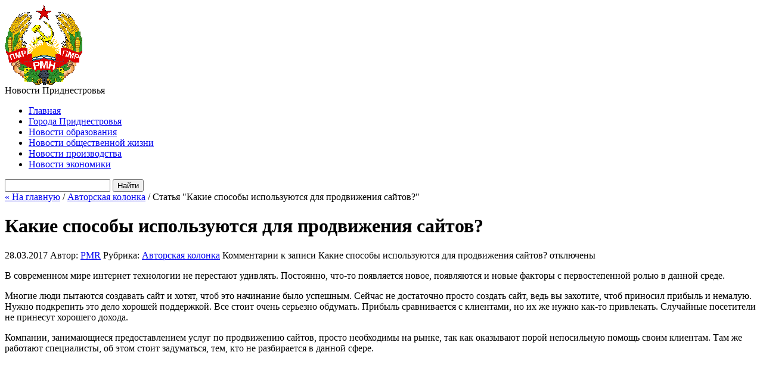

--- FILE ---
content_type: text/html; charset=UTF-8
request_url: https://news-pmr.ru/avtor-page/kakie-sposoby-ispolzuyutsya-dlya-prodvizheniya-sajjtov/
body_size: 20274
content:
<!DOCTYPE html PUBLIC "-//W3C//DTD XHTML 1.0 Transitional//EN" "http://www.w3.org/TR/xhtml1/DTD/xhtml1-transitional.dtd">
<html xmlns="http://www.w3.org/1999/xhtml">
<head profile="http://gmpg.org/xfn/11">

<meta http-equiv="Content-Type" content="text/html; charset=UTF-8" />
<meta http-equiv="X-UA-Compatible" content="IE=EmulateIE7" />
<meta name="yandex-verification" content="b0750f36fbe618d6" />
<meta name="google-site-verification" content="7UwiWQWgGa3GcpvwX9viy0ohskWKj7Phai0cMceSKow" />

<title>Какие способы используются для продвижения сайтов?</title>

<meta name="robots" content="index, follow" />  
 
<meta name="description" content="Какие способы используются для продвижения сайтов?" 
/>
 
<meta name="keywords" content="" /><link rel="stylesheet" href="https://news-pmr.ru/wp-content/themes/City_News/style.css" type="text/css" media="screen" />

<!--[if IE 6]>
<link rel="stylesheet" href="https://news-pmr.ru/wp-content/themes/City_News/css/style_ie6.css" type="text/css" media="screen" />
<![endif]-->

<!--[if IE 7]>
<link rel="stylesheet" href="https://news-pmr.ru/wp-content/themes/City_News/css/style_ie7.css" type="text/css" media="screen" />
<![endif]-->

<link rel="shortcut icon" href="https://news-pmr.ru/favicon.ico" />  
<link rel="alternate" type="text/xml" title="RSS .92" href="https://news-pmr.ru/feed/rss/" />
<link rel="alternate" type="application/rss+xml" title="RSS 2.0" href="https://news-pmr.ru/feed/" />
<link rel="alternate" type="application/atom+xml" title="Atom 0.3" href="https://news-pmr.ru/feed/atom/" />

<link rel="pingback" href="https://news-pmr.ru/xmlrpc.php" />
     
<script type="text/javascript" src="http://ajax.googleapis.com/ajax/libs/jquery/1.4.2/jquery.min.js"></script>     
<script type="text/javascript" src="https://news-pmr.ru/wp-content/themes/City_News/scripts/socializ_3.js"></script>
<script type="text/javascript" src="https://news-pmr.ru/wp-content/themes/City_News/scripts/mini_loopedslider.js"></script>
<script type="text/javascript" src="https://news-pmr.ru/wp-content/themes/City_News/scripts/tabs.js"></script>
<script type="text/javascript" src="https://news-pmr.ru/wp-content/themes/City_News/scripts/jquery.colorbox.js"></script>


<!-- All in One SEO Pack 2.3.4.1 by Michael Torbert of Semper Fi Web Design[510,711] -->
<meta name="description" itemprop="description" content="В современном мире интернет технологии не перестают удивлять. Постоянно, что-то появляется новое, появляются и новые факторы с первостепенной роль" />

<link rel="canonical" href="https://news-pmr.ru/avtor-page/kakie-sposoby-ispolzuyutsya-dlya-prodvizheniya-sajjtov/" />
<!-- /all in one seo pack -->
		<script type="text/javascript">
			window._wpemojiSettings = {"baseUrl":"https:\/\/s.w.org\/images\/core\/emoji\/72x72\/","ext":".png","source":{"concatemoji":"https:\/\/news-pmr.ru\/wp-includes\/js\/wp-emoji-release.min.js?ver=4.4.33"}};
			!function(e,n,t){var a;function i(e){var t=n.createElement("canvas"),a=t.getContext&&t.getContext("2d"),i=String.fromCharCode;return!(!a||!a.fillText)&&(a.textBaseline="top",a.font="600 32px Arial","flag"===e?(a.fillText(i(55356,56806,55356,56826),0,0),3e3<t.toDataURL().length):"diversity"===e?(a.fillText(i(55356,57221),0,0),t=a.getImageData(16,16,1,1).data,a.fillText(i(55356,57221,55356,57343),0,0),(t=a.getImageData(16,16,1,1).data)[0],t[1],t[2],t[3],!0):("simple"===e?a.fillText(i(55357,56835),0,0):a.fillText(i(55356,57135),0,0),0!==a.getImageData(16,16,1,1).data[0]))}function o(e){var t=n.createElement("script");t.src=e,t.type="text/javascript",n.getElementsByTagName("head")[0].appendChild(t)}t.supports={simple:i("simple"),flag:i("flag"),unicode8:i("unicode8"),diversity:i("diversity")},t.DOMReady=!1,t.readyCallback=function(){t.DOMReady=!0},t.supports.simple&&t.supports.flag&&t.supports.unicode8&&t.supports.diversity||(a=function(){t.readyCallback()},n.addEventListener?(n.addEventListener("DOMContentLoaded",a,!1),e.addEventListener("load",a,!1)):(e.attachEvent("onload",a),n.attachEvent("onreadystatechange",function(){"complete"===n.readyState&&t.readyCallback()})),(a=t.source||{}).concatemoji?o(a.concatemoji):a.wpemoji&&a.twemoji&&(o(a.twemoji),o(a.wpemoji)))}(window,document,window._wpemojiSettings);
		</script>
		<style type="text/css">
img.wp-smiley,
img.emoji {
	display: inline !important;
	border: none !important;
	box-shadow: none !important;
	height: 1em !important;
	width: 1em !important;
	margin: 0 .07em !important;
	vertical-align: -0.1em !important;
	background: none !important;
	padding: 0 !important;
}
</style>
<link rel='stylesheet' id='lightgreen-css'  href='https://news-pmr.ru/wp-content/themes/City_News/skins/lightgreen.css?ver=4.4.33' type='text/css' media='all' />
<link rel='https://api.w.org/' href='https://news-pmr.ru/wp-json/' />
<link rel="EditURI" type="application/rsd+xml" title="RSD" href="https://news-pmr.ru/xmlrpc.php?rsd" />
<link rel="wlwmanifest" type="application/wlwmanifest+xml" href="https://news-pmr.ru/wp-includes/wlwmanifest.xml" /> 
<link rel='prev' title='Казино Дрифт' href='https://news-pmr.ru/otvechaem-na-voprosy-chitatelejj/kazino-drift/' />
<link rel='next' title='Фестиваль льда и снега' href='https://news-pmr.ru/avtor-page/festival-lda-i-snega/' />
<meta name="generator" content="WordPress 4.4.33" />
<link rel='shortlink' href='https://news-pmr.ru/?p=1664' />
<link rel="alternate" type="application/json+oembed" href="https://news-pmr.ru/wp-json/oembed/1.0/embed?url=https%3A%2F%2Fnews-pmr.ru%2Favtor-page%2Fkakie-sposoby-ispolzuyutsya-dlya-prodvizheniya-sajjtov%2F" />
<link rel="alternate" type="text/xml+oembed" href="https://news-pmr.ru/wp-json/oembed/1.0/embed?url=https%3A%2F%2Fnews-pmr.ru%2Favtor-page%2Fkakie-sposoby-ispolzuyutsya-dlya-prodvizheniya-sajjtov%2F&#038;format=xml" />
    

<script async src="//pagead2.googlesyndication.com/pagead/js/adsbygoogle.js"></script>
<script>
  (adsbygoogle = window.adsbygoogle || []).push({
    google_ad_client: "ca-pub-3235677405875102",
    enable_page_level_ads: true
  });
</script>

<!-- Yandex.Metrika counter -->
<script type="text/javascript" >
   (function(m,e,t,r,i,k,a){m[i]=m[i]||function(){(m[i].a=m[i].a||[]).push(arguments)};
   m[i].l=1*new Date();k=e.createElement(t),a=e.getElementsByTagName(t)[0],k.async=1,k.src=r,a.parentNode.insertBefore(k,a)})
   (window, document, "script", "https://mc.yandex.ru/metrika/tag.js", "ym");

   ym(62474623, "init", {
        clickmap:true,
        trackLinks:true,
        accurateTrackBounce:true,
        webvisor:true
   });
</script>
<noscript><div><img src="https://mc.yandex.ru/watch/62474623" style="position:absolute; left:-9999px;" alt="" /></div></noscript>
<!-- /Yandex.Metrika counter -->

<script type="text/javascript">
<!--
var _acic={dataProvider:10};(function(){var e=document.createElement("script");e.type="text/javascript";e.async=true;e.src="https://www.acint.net/aci.js";var t=document.getElementsByTagName("script")[0];t.parentNode.insertBefore(e,t)})()
//-->
</script>



</head>
<body>
<div id="container">
      <div id="header">
              <div id="city"></div>
              
                        <div id="logo">
                  <a href="https://news-pmr.ru"><img src="http://news-pmr.ru/wp-content/uploads/2016/02/11-1.gif" alt="Логотип" /></a>
              </div>
           
              <div id="description">Новости Приднестровья</div>
              <div id="add_header">
                                       </div>
      </div><!-- end header -->

      
      <div id="menu">
         <div class="left">
             <ul id="cat_menu">
    					   <li ><a href="https://news-pmr.ru/">Главная</a></li>
                 	<li class="cat-item cat-item-13"><a href="https://news-pmr.ru/category/goroda-pridnestrovya/" >Города Приднестровья</a>
</li>
	<li class="cat-item cat-item-6"><a href="https://news-pmr.ru/category/novosti-obrazovaniya/" >Новости образования</a>
</li>
	<li class="cat-item cat-item-2"><a href="https://news-pmr.ru/category/novosti-obschestvennoi-ghizni/" >Новости общественной жизни</a>
</li>
	<li class="cat-item cat-item-8"><a href="https://news-pmr.ru/category/novosti-proizvodstva/" >Новости производства</a>
</li>
	<li class="cat-item cat-item-4"><a href="https://news-pmr.ru/category/novosti-ekonomiki/" >Новости экономики</a>
</li>
             </ul> 
         </div>
         <div class="right">
             <form id="searchform" method="get" action="https://news-pmr.ru">
                 <input type="text" name="s" id="s" />
                 <input type="submit" id="sbutt" value="Найти" />
             </form>
         </div>
  
      </div><!-- End top_menu --> 


		   

 
 
 
 
 
  

 <div id="page"> 
 
          
         <div class="onecolumn" id="col4">
            <div class="maincolumn">
              	           
        <div id="breadcrumbs">

       <a href="https://news-pmr.ru">&laquo; На главную</a> /            
     <a href="https://news-pmr.ru/category/avtor-page/">Авторская колонка</a> / Статья "Какие способы используются для продвижения сайтов?"
     
  
</div>

      

        <h1 class="single">Какие способы используются для продвижения сайтов?</h1>
		   
				   <div class="postmetadata">
				      <span class="date">   28.03.2017 </span> 
				      <span class="author"> Автор: <a href="https://news-pmr.ru/author/admin/" title="Записи PMR" rel="author">PMR</a></span> 
				      <span class="cat">   Рубрика: <a href="https://news-pmr.ru/category/avtor-page/" rel="category tag">Авторская колонка</a> </span>
				      <span class="com"> <span>Комментарии<span class="screen-reader-text"> к записи Какие способы используются для продвижения сайтов?</span> отключены</span>				        </span>				
				   </div>
		
		       <div class="text">										
              <img class='alignleft myimg' src='/wp-content/themes/City_News/scripts/thumb/7ba59e8db54a36c279c9dfbb61987788__220x135.png' alt='' />
                  
                           
              <p>В современном мире интернет технологии не перестают удивлять. Постоянно, что-то появляется новое, появляются и новые факторы с первостепенной ролью в данной среде.<span id="more-1664"></span></p>
<p>Многие люди пытаются создавать сайт и хотят, чтоб это начинание было успешным. Сейчас не достаточно просто создать сайт, ведь вы захотите, чтоб приносил прибыль и немалую. Нужно подкрепить это дело хорошей поддержкой. Все стоит очень серьезно обдумать. Прибыль сравнивается с клиентами, но их же нужно как-то привлекать.  Случайные посетители не принесут хорошего дохода.</p>
<p>Компании, занимающиеся предоставлением услуг по продвижению сайтов,  просто необходимы на рынке, так как оказывают порой непосильную помощь своим клиентам. Там же работают специалисты, об этом стоит задуматься, тем, кто не разбирается в данной сфере. </p><div class="UmoZoXva" style="clear:both;float:left;width:100%;margin:0 0 20px 0;"><script async src="//pagead2.googlesyndication.com/pagead/js/adsbygoogle.js"></script>
<ins class="adsbygoogle"
     style="display:block; text-align:center;"
     data-ad-layout="in-article"
     data-ad-format="fluid"
     data-ad-client="ca-pub-7029944002559609"
     data-ad-slot="1205093398"></ins>
<script>
     (adsbygoogle = window.adsbygoogle || []).push({});
</script></div>
<p>Продвижение сайтов предполагает немалое количество способов и средств. Один из способов &#8212; это естественная оптимизация.  Этот способ основан на анализе клиента, то есть его интересов. Главная цель – привлечь наибольшее число посетителей, а это в свою очередь к популярности и повышению рейтинга в поисковиках. Для этого необходимо создать своеобразный контент, так чтобы он не был похоже ни на кого. Всегда для продвижения используются ключевые фразы.  Так вот, данный способ подразумевает анализ тех самых фраз. Довольно часто стали применять контекстную рекламу.</p>
<p>Естественная оптимизация может проводиться как во внутренней среде, так и во внешней. Первый вариант предполагает оптимизацию содержания текста, использование понятных URL страниц и тому подобное. Второй вариант больше оперирует работой с поисковыми системами. Также не редко применяют различную информацию. К примеру, тематические статьи.</p>
<p>Продвижение сайтов таким путем становится все более популярным, так как позволяет избежать определенного риска.  </p>
<script async src="//pagead2.googlesyndication.com/pagead/js/adsbygoogle.js"></script>
<ins class="adsbygoogle"
     style="display:block; text-align:center;"
     data-ad-layout="in-article"
     data-ad-format="fluid"
     data-ad-client="ca-pub-7029944002559609"
     data-ad-slot="1205093398"></ins>
<script>
     (adsbygoogle = window.adsbygoogle || []).push({});
</script></p>           </div><!-- End text -->  
              
  		     <div class="the_tags"></div>

  	       <div class="clear"> &nbsp; </div>

           <script type="text/javascript">socializ(encodeURIComponent('https://news-pmr.ru/avtor-page/kakie-sposoby-ispolzuyutsya-dlya-prodvizheniya-sajjtov/'),encodeURIComponent('Какие способы используются для продвижения сайтов?'))</script>

			     <div id="page_box">
               Статья прочитана 854 раз(a).
  	       </div>
    	
    	<div class="clear"> &nbsp; </div>

      <div class="cat_content content_single">
          
                   <h2 style="width:461px">Еще из этой рубрики:</h2>				  
          <ul>
                        <li>
                <a href="https://news-pmr.ru/avtor-page/v-kakojj-valyute-vzyat-kredit/" rel="bookmark" >
                    <img class='alignleft myimg' src='/wp-content/themes/City_News/scripts/thumb/02d44421a6580d9aac71c991037b2a71__146x89.png' alt='' />
                  
                </a>
                <h4><a href="https://news-pmr.ru/avtor-page/v-kakojj-valyute-vzyat-kredit/" rel="bookmark" title="В какой валюте взять кредит?">В какой валюте взять кредит?...</a></h4>
                <p>Каждый человек рано или поздно сталкивается с таким термином, как кредит. Причины для этого ...</p>                <div class="more"><a href="https://news-pmr.ru/avtor-page/kakie-sposoby-ispolzuyutsya-dlya-prodvizheniya-sajjtov/">Читать далее &raquo;</a></div>
            </li>
                        <li>
                <a href="https://news-pmr.ru/avtor-page/sovremennaya-moda/" rel="bookmark" >
                    <img class='alignleft myimg' src='/wp-content/themes/City_News/scripts/thumb/40fb380ac77fd872090e78e1ddbbad73__146x89.png' alt='' />
                  
                </a>
                <h4><a href="https://news-pmr.ru/avtor-page/sovremennaya-moda/" rel="bookmark" title="Современная мода">Современная мода...</a></h4>
                <p>Так уж повелось, что довольно много вещей из мужского гардероба постепенно перекочевали ...</p>                <div class="more"><a href="https://news-pmr.ru/avtor-page/kakie-sposoby-ispolzuyutsya-dlya-prodvizheniya-sajjtov/">Читать далее &raquo;</a></div>
            </li>
                        <li>
                <a href="https://news-pmr.ru/avtor-page/nezabyvaemyjj-otdykh-v-adygee/" rel="bookmark" >
                    <img class='alignleft myimg' src='/wp-content/themes/City_News/scripts/thumb/26575f496fd767f13053d43a25172c23__146x89.png' alt='' />
                  
                </a>
                <h4><a href="https://news-pmr.ru/avtor-page/nezabyvaemyjj-otdykh-v-adygee/" rel="bookmark" title="Незабываемый отдых в Адыгее">Незабываемый отдых в Адыгее...</a></h4>
                <p>В наше время существует множество прекрасных мест, где можно хорошо провести отпуск, и отдохнуть ...</p>                <div class="more"><a href="https://news-pmr.ru/avtor-page/kakie-sposoby-ispolzuyutsya-dlya-prodvizheniya-sajjtov/">Читать далее &raquo;</a></div>
            </li>
                     </ul>
               </div><!-- End cat_content -->
    
  	<div class="clear"> &nbsp; </div>
 
	  <div id="comments">	

	
	
</div><!-- End comments -->	 
	  
		            </div><!-- end maincolumn -->
<div class="sidebar" id="sidebar_1">    
    


   <div class="box main_menu">
      <h2>Категории </h2>
	       
      <ul>
          	<li class="cat-item cat-item-335"><a href="https://news-pmr.ru/category/avtor/" >Автор</a>
</li>
	<li class="cat-item cat-item-317"><a href="https://news-pmr.ru/category/avtor-page/" >Авторская колонка</a>
</li>
	<li class="cat-item cat-item-345"><a href="https://news-pmr.ru/category/bolgariya/" >Болгария</a>
</li>
	<li class="cat-item cat-item-346"><a href="https://news-pmr.ru/category/greciya/" >Греция</a>
</li>
	<li class="cat-item cat-item-339"><a href="https://news-pmr.ru/category/egipet/" >Египет</a>
</li>
	<li class="cat-item cat-item-328"><a href="https://news-pmr.ru/category/zhizn-v-internete/" >Жизнь в интернете</a>
</li>
	<li class="cat-item cat-item-349"><a href="https://news-pmr.ru/category/ispaniya/" >Испания</a>
</li>
	<li class="cat-item cat-item-348"><a href="https://news-pmr.ru/category/italiya/" >Италия</a>
</li>
	<li class="cat-item cat-item-343"><a href="https://news-pmr.ru/category/krym/" >Крым</a>
</li>
	<li class="cat-item cat-item-342"><a href="https://news-pmr.ru/category/malajziya/" >Малайзия</a>
</li>
	<li class="cat-item cat-item-9"><a href="https://news-pmr.ru/category/mirovye-novosti/" >Мировые новости</a>
</li>
	<li class="cat-item cat-item-322"><a href="https://news-pmr.ru/category/nam-pishut/" >Нам пишут</a>
</li>
	<li class="cat-item cat-item-319"><a href="https://news-pmr.ru/category/narodnyjj-kontrol/" >Народный контроль</a>
</li>
	<li class="cat-item cat-item-324"><a href="https://news-pmr.ru/category/nedvizhimost/" >Недвижимость</a>
</li>
	<li class="cat-item cat-item-340"><a href="https://news-pmr.ru/category/novosti/" >Новости</a>
</li>
	<li class="cat-item cat-item-24"><a href="https://news-pmr.ru/category/novosti-armii-pmr/" >Новости армии ПМР</a>
</li>
	<li class="cat-item cat-item-5"><a href="https://news-pmr.ru/category/novosti-biznesa/" >Новости бизнеса</a>
</li>
	<li class="cat-item cat-item-19"><a href="https://news-pmr.ru/category/novosti-zdravohraneniya/" >Новости здравохранения</a>
</li>
	<li class="cat-item cat-item-318"><a href="https://news-pmr.ru/category/novosti-iz-vlastnih-kabinetov/" >Новости из властных кабинетов</a>
</li>
	<li class="cat-item cat-item-23"><a href="https://news-pmr.ru/category/novosti-kulturi/" >Новости культуры</a>
</li>
	<li class="cat-item cat-item-14"><a href="https://news-pmr.ru/category/novosti-102/" >Новости милиции</a>
</li>
	<li class="cat-item cat-item-7"><a href="https://news-pmr.ru/category/novosti-politiki/" >Новости политики</a>
</li>
	<li class="cat-item cat-item-18"><a href="https://news-pmr.ru/category/novosti-regionov/" >Новости регионов</a>
</li>
	<li class="cat-item cat-item-25"><a href="https://news-pmr.ru/category/novosti-sporta/" >Новости спорта</a>
</li>
	<li class="cat-item cat-item-338"><a href="https://news-pmr.ru/category/obshhee/" >Общее</a>
</li>
	<li class="cat-item cat-item-1"><a href="https://news-pmr.ru/category/otvechaem-na-voprosy-chitatelejj/" >Отвечаем на вопросы</a>
</li>
	<li class="cat-item cat-item-327"><a href="https://news-pmr.ru/category/pmr-v-licakh/" >ПМР в лицах</a>
</li>
	<li class="cat-item cat-item-11"><a href="https://news-pmr.ru/category/razdel-potrebitelya/" >Раздел потребителя</a>
</li>
	<li class="cat-item cat-item-22"><a href="https://news-pmr.ru/category/raznoe/" >Разное</a>
</li>
	<li class="cat-item cat-item-320"><a href="https://news-pmr.ru/category/restaurants/" >Рестораны Приднестровья</a>
</li>
	<li class="cat-item cat-item-341"><a href="https://news-pmr.ru/category/rossiya/" >Россия</a>
</li>
	<li class="cat-item cat-item-3"><a href="https://news-pmr.ru/category/novosti-selskogo-khozyajjstva/" >Сельское хозяйство</a>
</li>
	<li class="cat-item cat-item-350"><a href="https://news-pmr.ru/category/ssha/" >США</a>
</li>
	<li class="cat-item cat-item-347"><a href="https://news-pmr.ru/category/ukraina/" >Украина</a>
</li>
	<li class="cat-item cat-item-351"><a href="https://news-pmr.ru/category/franciya/" >Франция</a>
</li>
	<li class="cat-item cat-item-20"><a href="https://news-pmr.ru/category/chastnoe-mnenie/" >Частное мнение</a>
</li>
	<li class="cat-item cat-item-344"><a href="https://news-pmr.ru/category/chernogoriya/" >Черногория</a>
</li>
	<li class="cat-item cat-item-323"><a href="https://news-pmr.ru/category/chto-nam-pishut/" >Что нам пишут</a>
</li>
	<li class="cat-item cat-item-334"><a href="https://news-pmr.ru/category/ehksport/" >Экспорт</a>
</li>
               
          <li><a href="" target="blank"> Все архивы сайта </a></li>
	    </ul>
   </div><!-- End box -->
   
   
    <div class="box" id="block1">
          <h2>Отвечаем на вопросы</h2>                <div class="block1">
                    <a href="https://news-pmr.ru/otvechaem-na-voprosy-chitatelejj/kodiemum-v-dome/" rel="bookmark" >
                        <img class='alignleft myimg' src='/wp-content/themes/City_News/scripts/thumb/65fd82207e00c1a208e5c60a6b6fc3bc__72x44.png' alt='' />
                  
                    </a>
                    <div class="tright">
                        <p>EA Play — это подписка, дающая доступ к огромной библиотеке игр ...</p>                        <a class="arrow" href="https://news-pmr.ru/otvechaem-na-voprosy-chitatelejj/kodiemum-v-dome/"></a>
                    </div>
                </div>    
                          <div class="block1">
                    <a href="https://news-pmr.ru/otvechaem-na-voprosy-chitatelejj/zadat-ton-prazdniku-vstretit-s-nastroeniem/" rel="bookmark" >
                        <img class='alignleft myimg' src='/wp-content/themes/City_News/scripts/thumb/ffccf75839140798691c89b91a377b14__72x44.png' alt='' />
                  
                    </a>
                    <div class="tright">
                        <p>Мир видеоигр продолжает развиваться с невероятной скоростью. ...</p>                        <a class="arrow" href="https://news-pmr.ru/otvechaem-na-voprosy-chitatelejj/zadat-ton-prazdniku-vstretit-s-nastroeniem/"></a>
                    </div>
                </div>    
                          <div class="block1">
                    <a href="https://news-pmr.ru/otvechaem-na-voprosy-chitatelejj/puteshestvie-nedorogo-sekrety-kotorye-vy-ocenite/" rel="bookmark" >
                        <img class='alignleft myimg' src='/wp-content/themes/City_News/scripts/thumb/7627d000c6650a5cec81f22d2b3eb397__72x44.png' alt='' />
                  
                    </a>
                    <div class="tright">
                        <p>Мануалист — это специалист, занимающийся диагностикой и лечением ...</p>                        <a class="arrow" href="https://news-pmr.ru/otvechaem-na-voprosy-chitatelejj/puteshestvie-nedorogo-sekrety-kotorye-vy-ocenite/"></a>
                    </div>
                </div>    
                          <div class="block1">
                    <a href="https://news-pmr.ru/otvechaem-na-voprosy-chitatelejj/ritualnye-tradicii-vvedenie-v-obychai-i-praktiki/" rel="bookmark" >
                        <img class='alignleft myimg' src='/wp-content/themes/City_News/scripts/thumb/1d828f6c1e7a6c20436f3ce650a8ea56__72x44.png' alt='' />
                  
                    </a>
                    <div class="tright">
                        <p>Ритуальные традиции занимают важное место в жизни общества, ...</p>                        <a class="arrow" href="https://news-pmr.ru/otvechaem-na-voprosy-chitatelejj/ritualnye-tradicii-vvedenie-v-obychai-i-praktiki/"></a>
                    </div>
                </div>    
                          <div class="block1">
                    <a href="https://news-pmr.ru/otvechaem-na-voprosy-chitatelejj/stejjblkoiny-novaya-ehra-finansovykh-tekhnologijj/" rel="bookmark" >
                        <img class='alignleft myimg' src='/wp-content/themes/City_News/scripts/thumb/5d8db843de1b3f195f9ad71caeea3f1f__72x44.png' alt='' />
                  
                    </a>
                    <div class="tright">
                        <p>В мире криптовалют, где цены часто подвергаются резким колебаниям, ...</p>                        <a class="arrow" href="https://news-pmr.ru/otvechaem-na-voprosy-chitatelejj/stejjblkoiny-novaya-ehra-finansovykh-tekhnologijj/"></a>
                    </div>
                </div>    
                          <div class="block1">
                    <a href="https://news-pmr.ru/otvechaem-na-voprosy-chitatelejj/v-poiskakh-idealnogo-tabaka-pochemu-stoit-vybrat-razvesnojj-tabak/" rel="bookmark" >
                        <img class='alignleft myimg' src='/wp-content/themes/City_News/scripts/thumb/42e65630e3291f06b3a5ebfd5f627842__72x44.png' alt='' />
                  
                    </a>
                    <div class="tright">
                        <p>В последнее время развесной табак набирает все большую популярность ...</p>                        <a class="arrow" href="https://news-pmr.ru/otvechaem-na-voprosy-chitatelejj/v-poiskakh-idealnogo-tabaka-pochemu-stoit-vybrat-razvesnojj-tabak/"></a>
                    </div>
                </div>    
             </div><!-- End box -->       
                          
                       
   <div class="box" id="block2">
          <h2>Новости спорта</h2><ul class="block2"><li><a href="https://news-pmr.ru/novosti-sporta/fonbet-fribet-polnoe-rukovodstvo-po-bonusam-i-stavkam/">Фонбет фрибет: полное руководство по бонусам и ставкам</a></li><li><a href="https://news-pmr.ru/novosti-sporta/igrat-v-bolshojj-tennis/">Играть в большой теннис</a></li>        </ul>
   </div><!-- End box -->          


   <div class="box" id="block3">
          <h2>Новости здравохранения</h2><ul class="block3"> 
             <li>
	              <a class="title" href="https://news-pmr.ru/novosti-zdravohraneniya/posle-plombirovaniya-bolit-zub-prichiny-diskomforta-i-metody-ustraneniya-boli/" rel="bookmark" title="После пломбирования болит зуб: причины дискомфорта и методы устранения боли">После пломбирования болит зуб: причины дискомфорта и методы ...</a>
	              <p>Когда болит зуб после пломбирования, это может вызывать беспокойство и чувство неуверенности. Но действительно ли боль — это ...</p>	              <a class="arrow" href="https://news-pmr.ru/novosti-zdravohraneniya/posle-plombirovaniya-bolit-zub-prichiny-diskomforta-i-metody-ustraneniya-boli/"></a>
             </li>
            
             <li>
	              <a class="title" href="https://news-pmr.ru/novosti-zdravohraneniya/vse-o-prieme-u-gnatologa-ot-diagnostiki-do-lecheniya-metody-i-stoimost-uslug/" rel="bookmark" title="Все о приеме у гнатолога: от диагностики до лечения, методы и стоимость услуг">Все о приеме у гнатолога: от диагностики до лечения, методы ...</a>
	              <p>Неужели боли в челюсти могут быть связаны с чем-то большим, чем простое недомогание? Все о приеме у гнатолога: от диагностики до ...</p>	              <a class="arrow" href="https://news-pmr.ru/novosti-zdravohraneniya/vse-o-prieme-u-gnatologa-ot-diagnostiki-do-lecheniya-metody-i-stoimost-uslug/"></a>
             </li>
                    </ul>
   </div><!-- End box -->
   
           

    
   
            		           
                    
   
            		           
                    

            		           
                    


</div><!-- End sidebar_1 -->    			         </div><!-- end onecolumn -->
          
   <div class="sidebar" id="sidebar_2">    
    

   <div class="box tags">
      <h2>Облако меток</h2>
         	     
   </div><!-- End box -->

 
    
  
   <div class="box" id="block5">
          <h2>Авторская колонка</h2>                <div class="block5">
                    <a href="https://news-pmr.ru/avtor-page/detskijj-ehlektromobil/" rel="bookmark" >
                        <img class='alignleft myimg' src='/wp-content/themes/City_News/scripts/thumb/f77e5be43e12d2e2a16e2ce3d2789a1a__72x44.png' alt='' />
                  
                    </a>
                    <div class="tright">
	                      <a href="https://news-pmr.ru/avtor-page/detskijj-ehlektromobil/" rel="bookmark" title="Форумы программистов: где искать помощь и обмениваться опытом?">Форумы программистов: где иска...</a>
                    </div>
                </div>    
                          <div class="block5">
                    <a href="https://news-pmr.ru/avtor-page/okhranyaemyjj-poselok-lesnojj-prostor/" rel="bookmark" >
                        <img class='alignleft myimg' src='/wp-content/themes/City_News/scripts/thumb/e1fbb72d6578973e76eceb5e5977af0e__72x44.png' alt='' />
                  
                    </a>
                    <div class="tright">
	                      <a href="https://news-pmr.ru/avtor-page/okhranyaemyjj-poselok-lesnojj-prostor/" rel="bookmark" title="Охраняемый поселок Лесной простор">Охраняемый поселок Лесной прос...</a>
                    </div>
                </div>    
                          <div class="block5">
                    <a href="https://news-pmr.ru/avtor-page/kak-ukhazhivat-za-kozhejj-v-vesennijj-period/" rel="bookmark" >
                        <img class='alignleft myimg' src='/wp-content/themes/City_News/scripts/thumb/f2c9f82cf278ffc7fcfac14eb0a37394__72x44.png' alt='' />
                  
                    </a>
                    <div class="tright">
	                      <a href="https://news-pmr.ru/avtor-page/kak-ukhazhivat-za-kozhejj-v-vesennijj-period/" rel="bookmark" title="Как ухаживать за кожей в весенний период?">Как ухаживать за кожей в весен...</a>
                    </div>
                </div>    
                          <div class="block5">
                    <a href="https://news-pmr.ru/avtor-page/vysokokachestvennaya-obuv-v-pridnestrove/" rel="bookmark" >
                        <img class='alignleft myimg' src='/wp-content/themes/City_News/scripts/thumb/b77c3a3f461d1bea758c4d46d106c6b0__72x44.png' alt='' />
                  
                    </a>
                    <div class="tright">
	                      <a href="https://news-pmr.ru/avtor-page/vysokokachestvennaya-obuv-v-pridnestrove/" rel="bookmark" title="Септики: мифы против фактов о септическом обслуживании">Септики: мифы против фактов о ...</a>
                    </div>
                </div>    
                          <div class="block5">
                    <a href="https://news-pmr.ru/avtor-page/tonkosti-vybora-zapchastejj-dlya-avtomobilya/" rel="bookmark" >
                        <img class='alignleft myimg' src='/wp-content/themes/City_News/scripts/thumb/8e8c4012391651729aa596b80bcc195b__72x44.png' alt='' />
                  
                    </a>
                    <div class="tright">
	                      <a href="https://news-pmr.ru/avtor-page/tonkosti-vybora-zapchastejj-dlya-avtomobilya/" rel="bookmark" title="Преимущества выбора винилового сайдинга вместо кирпича">Преимущества выбора винилового...</a>
                    </div>
                </div>    
                          <div class="block5">
                    <a href="https://news-pmr.ru/avtor-page/nekotorye-vidy-primeneniya-lavsana/" rel="bookmark" >
                        <img class='alignleft myimg' src='/wp-content/themes/City_News/scripts/thumb/e5f92d97f806ede8855e5df218ddb43b__72x44.png' alt='' />
                  
                    </a>
                    <div class="tright">
	                      <a href="https://news-pmr.ru/avtor-page/nekotorye-vidy-primeneniya-lavsana/" rel="bookmark" title="Интернет как  справочник по организациям">Интернет как  справочник по ор...</a>
                    </div>
                </div>    
                          <div class="block5">
                    <a href="https://news-pmr.ru/avtor-page/ehkspluataciya-ehlektropily-stiga/" rel="bookmark" >
                        <img class='alignleft myimg' src='/wp-content/themes/City_News/scripts/thumb/663477cea6d2f76c548c71d985590460__72x44.png' alt='' />
                  
                    </a>
                    <div class="tright">
	                      <a href="https://news-pmr.ru/avtor-page/ehkspluataciya-ehlektropily-stiga/" rel="bookmark" title="Эксплуатация электропилы Stiga">Эксплуатация электропилы Stiga...</a>
                    </div>
                </div>    
                          <div class="block5">
                    <a href="https://news-pmr.ru/avtor-page/luchshie-preparaty-dlya-borby-s-ehrektilnojj-disfunkciejj/" rel="bookmark" >
                        <img class='alignleft myimg' src='/wp-content/themes/City_News/scripts/thumb/9b3fec7b40fb1a3ed248683b2c636fc5__72x44.png' alt='' />
                  
                    </a>
                    <div class="tright">
	                      <a href="https://news-pmr.ru/avtor-page/luchshie-preparaty-dlya-borby-s-ehrektilnojj-disfunkciejj/" rel="bookmark" title="Лучшие препараты для борьбы с эректильной дисфункцией">Лучшие препараты для борьбы с ...</a>
                    </div>
                </div>    
                          <div class="block5">
                    <a href="https://news-pmr.ru/avtor-page/supy-kotorye-pomogut-vam-sokhranit-zdorove-na-instacook-me/" rel="bookmark" >
                        <img class='alignleft myimg' src='/wp-content/themes/City_News/scripts/thumb/d474c2069f43cb417cbe3a8b0157105e__72x44.png' alt='' />
                  
                    </a>
                    <div class="tright">
	                      <a href="https://news-pmr.ru/avtor-page/supy-kotorye-pomogut-vam-sokhranit-zdorove-na-instacook-me/" rel="bookmark" title="Супы, которые помогут вам сохранить здоровье на instacook.me">Супы, которые помогут вам сохр...</a>
                    </div>
                </div>    
                          <div class="block5">
                    <a href="https://news-pmr.ru/avtor-page/kalyany-alpha-hookah/" rel="bookmark" >
                        <img class='alignleft myimg' src='/wp-content/themes/City_News/scripts/thumb/00d77b0f61e32b4a72ab308aa8c4b266__72x44.png' alt='' />
                  
                    </a>
                    <div class="tright">
	                      <a href="https://news-pmr.ru/avtor-page/kalyany-alpha-hookah/" rel="bookmark" title="Кальяны Alpha Hookah">Кальяны Alpha Hookah...</a>
                    </div>
                </div>    
                          <div class="block5">
                    <a href="https://news-pmr.ru/avtor-page/stroitelstvo/" rel="bookmark" >
                        <img class='alignleft myimg' src='/wp-content/themes/City_News/scripts/thumb/196b5334322462ce677041699ae76020__72x44.png' alt='' />
                  
                    </a>
                    <div class="tright">
	                      <a href="https://news-pmr.ru/avtor-page/stroitelstvo/" rel="bookmark" title="Кое-что о строительных работах">Кое-что о строительных работах...</a>
                    </div>
                </div>    
                          <div class="block5">
                    <a href="https://news-pmr.ru/avtor-page/torgovlya-na-foreks-s-chego-nachat/" rel="bookmark" >
                        <img class='alignleft myimg' src='/wp-content/themes/City_News/scripts/thumb/cab8a6d6649bbde79a7e099f2bcf7567__72x44.png' alt='' />
                  
                    </a>
                    <div class="tright">
	                      <a href="https://news-pmr.ru/avtor-page/torgovlya-na-foreks-s-chego-nachat/" rel="bookmark" title="Проблемы правового регулирования инвестиционной деятельности">Проблемы правового регулирован...</a>
                    </div>
                </div>    
                          <div class="block5">
                    <a href="https://news-pmr.ru/avtor-page/aehraciya-pruda/" rel="bookmark" >
                        <img class='alignleft myimg' src='/wp-content/themes/City_News/scripts/thumb/e0bbd244625c0d2a913079854038fefd__72x44.png' alt='' />
                  
                    </a>
                    <div class="tright">
	                      <a href="https://news-pmr.ru/avtor-page/aehraciya-pruda/" rel="bookmark" title="Аэрация пруда">Аэрация пруда...</a>
                    </div>
                </div>    
                          <div class="block5">
                    <a href="https://news-pmr.ru/avtor-page/tonkosti-vybora-stilnojj-odezhdy/" rel="bookmark" >
                        <img class='alignleft myimg' src='/wp-content/themes/City_News/scripts/thumb/126dee7a290ad8d77a607cb25b8fcde4__72x44.png' alt='' />
                  
                    </a>
                    <div class="tright">
	                      <a href="https://news-pmr.ru/avtor-page/tonkosti-vybora-stilnojj-odezhdy/" rel="bookmark" title="Тонкости выбора стильной одежды">Тонкости выбора стильной одежд...</a>
                    </div>
                </div>    
                          <div class="block5">
                    <a href="https://news-pmr.ru/avtor-page/internet-kak-spravochnik-po-organizaciyam/" rel="bookmark" >
                        <img class='alignleft myimg' src='/wp-content/themes/City_News/scripts/thumb/b566036c437abe715198b267e4d137c5__72x44.png' alt='' />
                  
                    </a>
                    <div class="tright">
	                      <a href="https://news-pmr.ru/avtor-page/internet-kak-spravochnik-po-organizaciyam/" rel="bookmark" title="Лизинг спецтехники: особенности, преимущества">Лизинг спецтехники: особенност...</a>
                    </div>
                </div>    
             </div><!-- End box -->
                       

   <div class="box">
            <div class="add160x600">
            </div>  
   </div><!-- End r_box -->


   <div class="box" id="block6">
          <h2>Новости бизнеса</h2><ul class="block6"><li><a href="https://news-pmr.ru/novosti-biznesa/lemma-innovacionnye-it-resheniya-dlya-restorannogo-biznesa/">ЛЕММА: инновационные IT решения для ресторанного бизнеса</a></li><li><a href="https://news-pmr.ru/novosti-biznesa/kak-vybrat-podarok-s-brilliantami-na-yubilejj-ili-den-rozhdeniya/">Как выбрать подарок с бриллиантами на юбилей или день рождения?</a></li><li><a href="https://news-pmr.ru/novosti-biznesa/proizvodstvo-suvenirnojj-i-reklamnojj-produkcii-iz-metalla/">Производство сувенирной и рекламной продукции из металла</a></li><li><a href="https://news-pmr.ru/novosti-biznesa/lactalis-nadezhnyjj-rabotodatel-s-bogatojj-istoriejj-i-perspektivami/">Lactalis: Надежный Работодатель с Богатой Историей и Перспективами</a></li><li><a href="https://news-pmr.ru/novosti-biznesa/triz-ot-teorii-k-praktike-izobretatelskikh-zadach/">ТРИЗ: От теории к практике изобретательских задач</a></li><li><a href="https://news-pmr.ru/novosti-biznesa/algoritmy-triz-i-ikh-primenenie-v-reshenii-tekhnicheskikh-zadach/">Алгоритмы ТРИЗ и их применение в решении технических задач</a></li><li><a href="https://news-pmr.ru/novosti-biznesa/strategiya-udachnogo-kvartirnogo-pereezda-sovety-i-rekomendacii/">Стратегия удачного квартирного переезда: советы и рекомендации</a></li><li><a href="https://news-pmr.ru/novosti-biznesa/chto-nuzhno-znat-prezhde-chem-stat-trejjderom-ili-polzovatelem-kriptovalyuty/">Что нужно знать, прежде чем стать трейдером или пользователем криптовалюты</a></li><li><a href="https://news-pmr.ru/novosti-biznesa/osobennosti-tovarishhestva-s-ogranichennojj-otvetstvennostyu/">Особенности товарищества с ограниченной ответственностью</a></li><li><a href="https://news-pmr.ru/novosti-biznesa/sovety-po-vyboru-podkhodyashhego-skladskogo-prostranstva-dlya-vashego-biznesa/">Советы по выбору подходящего складского пространства для вашего бизнеса</a></li><li><a href="https://news-pmr.ru/novosti-biznesa/chto-vkhodit-v-zapusk-nebolshojj-pekarni/">Что входит в запуск небольшой пекарни?</a></li><li><a href="https://news-pmr.ru/novosti-biznesa/razvivaem-svojj-biznes/">Развиваем свой бизнес</a></li>        </ul>
   </div><!-- End box -->


   


           
         
            		           
                    

            		           
                    

            		           
                    

  
</div><!-- End sidebar_2 -->    			
            <noindex>
<div class="sidebar" id="sidebar_3">    


     <div class="box autoriz">
   <h6>Добавить новость </h6> 
      	    <form name="loginform" id="loginform" action="https://news-pmr.ru/wp-login.php" method="post">
	            <p>
                  <label for="login">Логин</label><br/>
                  <input type="text" name="log" value="" id="login" />
	            </p>
	            <p>
                  <label for="password">Пароль</label><br/>
                  <input type="password" name="pwd" value="" id="password" />
	            </p>
	            <p class="forgetmenot">
                  <label><span>Запомнить меня</span>
                    <input name="rememberme" id="rememberme" value="forever" tabindex="90" type="checkbox" />
                  </label>
                  <input type="hidden" name="redirect_to" value="/avtor-page/kakie-sposoby-ispolzuyutsya-dlya-prodvizheniya-sajjtov/" />  
	            </p>
	            <div class="clear2"></div>
	            <p class="log">
                  <a href="https://news-pmr.ru/wp-login.php?action=lostpassword">Напомнить пароль?</a><br/>
                  <a href="https://news-pmr.ru/wp-login.php?action=register">Регистрация</a> 
	            </p>
	            <input type="submit" name="submit" value="Войти" id="enter" />
	            <input type="hidden" name="redirect_to" value="/avtor-page/kakie-sposoby-ispolzuyutsya-dlya-prodvizheniya-sajjtov/" />
      </form> 
   
       
   </div><!-- End autoriz_box -->
   

  

   





   <div class="box" id="block7">
          <h2>Новости производства</h2>                <div class="block7">
                    <a href="https://news-pmr.ru/novosti-proizvodstva/sovremennye-resheniya-v-oblasti-kabelenesushhikh-sistem-ot-dks/" rel="bookmark" >
                        <img class='alignleft myimg' src='/wp-content/themes/City_News/scripts/thumb/f153c41a9a9977d10aedc68777e5f71e__72x44.png' alt='' />
                  
                    </a>
                      <div class="tright">
                           <p>В современных промышленных, энергетических и инфраструктурных ...</p>                           <a class="arrow" href="https://news-pmr.ru/novosti-proizvodstva/sovremennye-resheniya-v-oblasti-kabelenesushhikh-sistem-ot-dks/"></a>
                      </div>
                 </div>    
                          <div class="block7">
                    <a href="https://news-pmr.ru/novosti-proizvodstva/kak-vybrat-akrilovye-vanny-aquanet/" rel="bookmark" >
                        <img class='alignleft myimg' src='/wp-content/themes/City_News/scripts/thumb/a042a3ee8c4e95a2f123dd8d90c7f56d__72x44.png' alt='' />
                  
                    </a>
                      <div class="tright">
                           <p>При выборе акриловой ванны, особенно модели от известного ...</p>                           <a class="arrow" href="https://news-pmr.ru/novosti-proizvodstva/kak-vybrat-akrilovye-vanny-aquanet/"></a>
                      </div>
                 </div>    
                          <div class="block7">
                    <a href="https://news-pmr.ru/novosti-proizvodstva/raznovidnosti-kleenykh-konstruktivnykh-ehlementov-v-sovremennom-stroitelstve/" rel="bookmark" >
                        <img class='alignleft myimg' src='/wp-content/themes/City_News/scripts/thumb/f430afa2a6c4c3d1fe15a18fda9d86bf__72x44.png' alt='' />
                  
                    </a>
                      <div class="tright">
                           <p>Клеёные деревянные элементы представляют собой многослойные ...</p>                           <a class="arrow" href="https://news-pmr.ru/novosti-proizvodstva/raznovidnosti-kleenykh-konstruktivnykh-ehlementov-v-sovremennom-stroitelstve/"></a>
                      </div>
                 </div>    
                          <div class="block7">
                    <a href="https://news-pmr.ru/novosti-proizvodstva/kak-vliyaet-razmer-partii-na-stoimost-izgotovleniya-upakovki/" rel="bookmark" >
                        <img class='alignleft myimg' src='/wp-content/themes/City_News/scripts/thumb/a26f8b4a625284306a93b9f2302bb433__72x44.png' alt='' />
                  
                    </a>
                      <div class="tright">
                           <p>Размер партии является одним из ключевых факторов, определяющих ...</p>                           <a class="arrow" href="https://news-pmr.ru/novosti-proizvodstva/kak-vliyaet-razmer-partii-na-stoimost-izgotovleniya-upakovki/"></a>
                      </div>
                 </div>    
                          <div class="block7">
                    <a href="https://news-pmr.ru/novosti-proizvodstva/pnevmaticheskijj-privod-pnevmoprivod/" rel="bookmark" >
                        <img class='alignleft myimg' src='/wp-content/themes/City_News/scripts/thumb/a1ee1ad2c4868ad089714ab59ffc0af3__72x44.png' alt='' />
                  
                    </a>
                      <div class="tright">
                           <p>Раньше управление работой клапанов, затворов, шаровых кранов ...</p>                           <a class="arrow" href="https://news-pmr.ru/novosti-proizvodstva/pnevmaticheskijj-privod-pnevmoprivod/"></a>
                      </div>
                 </div>    
                          <div class="block7">
                    <a href="https://news-pmr.ru/novosti-proizvodstva/kofemashina-delonghi-kak-vybrat-model-dlya-idealnogo-kofe/" rel="bookmark" >
                        <img class='alignleft myimg' src='/wp-content/themes/City_News/scripts/thumb/eeb809227cd93841ef9c66cd8fbba807__72x44.png' alt='' />
                  
                    </a>
                      <div class="tright">
                           <p>Ароматный и насыщенный кофе по утрам – это не просто привычка, ...</p>                           <a class="arrow" href="https://news-pmr.ru/novosti-proizvodstva/kofemashina-delonghi-kak-vybrat-model-dlya-idealnogo-kofe/"></a>
                      </div>
                 </div>    
                          <div class="block7">
                    <a href="https://news-pmr.ru/novosti-proizvodstva/plitka-kabanchik-vybor-i-preimushhestva/" rel="bookmark" >
                        <img class='alignleft myimg' src='/wp-content/themes/City_News/scripts/thumb/395928be4df0be7f73d27b87ba44cdb9__72x44.png' alt='' />
                  
                    </a>
                      <div class="tright">
                           <p>Вам интересно, как создать стильный и современный интерьер, ...</p>                           <a class="arrow" href="https://news-pmr.ru/novosti-proizvodstva/plitka-kabanchik-vybor-i-preimushhestva/"></a>
                      </div>
                 </div>    
                          <div class="block7">
                    <a href="https://news-pmr.ru/novosti-proizvodstva/birkoderzhateli-s-plastikovojj-plombojj-nadezhnaya-zashhita-i-identifikaciya-tovarov/" rel="bookmark" >
                        <img class='alignleft myimg' src='/wp-content/themes/City_News/scripts/thumb/4fa6d5e856b10e1ffe486127e2dd7bc2__72x44.png' alt='' />
                  
                    </a>
                      <div class="tright">
                           <p>В мире, где безопасность и прозрачность цепочек поставок ...</p>                           <a class="arrow" href="https://news-pmr.ru/novosti-proizvodstva/birkoderzhateli-s-plastikovojj-plombojj-nadezhnaya-zashhita-i-identifikaciya-tovarov/"></a>
                      </div>
                 </div>    
                          <div class="block7">
                    <a href="https://news-pmr.ru/novosti-proizvodstva/tipy-kharakteristiki-i-oblasti-primeneniya-stalnykh-i-polimernykh-rezervuarov-dlya-khraneniya/" rel="bookmark" >
                        <img class='alignleft myimg' src='/wp-content/themes/City_News/scripts/thumb/8f817e3ff7e20fd329e1fc204454c8be__72x44.png' alt='' />
                  
                    </a>
                      <div class="tright">
                           <p>Отрасли, которым необходимо использовать большое количество ...</p>                           <a class="arrow" href="https://news-pmr.ru/novosti-proizvodstva/tipy-kharakteristiki-i-oblasti-primeneniya-stalnykh-i-polimernykh-rezervuarov-dlya-khraneniya/"></a>
                      </div>
                 </div>    
                          <div class="block7">
                    <a href="https://news-pmr.ru/novosti-proizvodstva/obrabotka-pishhevykh-produktov/" rel="bookmark" >
                        <img class='alignleft myimg' src='/wp-content/themes/City_News/scripts/thumb/abfb5a482773cc3930fb472711e902be__72x44.png' alt='' />
                  
                    </a>
                      <div class="tright">
                           <p>Обработка пищевых продуктов &#8212; это изменение продуктов ...</p>                           <a class="arrow" href="https://news-pmr.ru/novosti-proizvodstva/obrabotka-pishhevykh-produktov/"></a>
                      </div>
                 </div>    
             </div><!-- End box -->

  
<div class="box" id="block8">
          <h2>Новости регионов</h2><ul class="block8"> 
             <li>
	              <a class="title" href="https://news-pmr.ru/novosti-regionov/kak-vybrat-cvetochnyjj-magazin/" rel="bookmark" title="Как выбрать цветочный магазин?">Как выбрать цветочный магазин?...</a>
	              <p>Выбор цветочного магазина для заказа букетов роз или других цветов — это важный шаг, который поможет вам получить качественные ...</p>	              <a class="arrow" href="https://news-pmr.ru/novosti-regionov/kak-vybrat-cvetochnyjj-magazin/"></a>
             </li>
            
             <li>
	              <a class="title" href="https://news-pmr.ru/novosti-regionov/belorusskim-trollejjbusam-v-tiraspole-byt/" rel="bookmark" title="Техническое обслуживание фильтров сжатого воздуха, газа и пара и замена картриджных элементов фильтра">Техническое обслуживание фильтров сжатого воздуха,...</a>
	              <p>Сжатый воздух является одним из самых дорогих коммунальных услуг, и его истинная стоимость обычно упускается из виду на многих ...</p>	              <a class="arrow" href="https://news-pmr.ru/novosti-regionov/belorusskim-trollejjbusam-v-tiraspole-byt/"></a>
             </li>
            
             <li>
	              <a class="title" href="https://news-pmr.ru/novosti-regionov/avtomatizaciya-rybnickikh-kotelnykh-prodolzhaetsya/" rel="bookmark" title="Автоматизация рыбницких котельных продолжается">Автоматизация рыбницких котельных продолжается...</a>
	              <p>В приднестровском городе Рыбницы местные сотрудники коммунальных служб продолжают активную подготовку к осенне-зимнему периоду. ...</p>	              <a class="arrow" href="https://news-pmr.ru/novosti-regionov/avtomatizaciya-rybnickikh-kotelnykh-prodolzhaetsya/"></a>
             </li>
            
             <li>
	              <a class="title" href="https://news-pmr.ru/novosti-regionov/bendery-budut-zanimatsya-reviziejj-dolgostroev/" rel="bookmark" title="Бендеры будут заниматься ревизией долгостроев">Бендеры будут заниматься ревизией долгостроев...</a>
	              <p>В городе Бендеры в Приднестровской Молдавской Республике вскоре будет проведена ревизия, в ходе которой будут проверяться земельные ...</p>	              <a class="arrow" href="https://news-pmr.ru/novosti-regionov/bendery-budut-zanimatsya-reviziejj-dolgostroev/"></a>
             </li>
            
             <li>
	              <a class="title" href="https://news-pmr.ru/novosti-regionov/vlasti-kamenki-vzyalis-za-remont-krovel/" rel="bookmark" title="Власти Каменки взялись за ремонт кровель">Власти Каменки взялись за ремонт кровель...</a>
	              <p>Каждый год во время подготовки к осенне-зимнему периоду власти Каменского района особое внимание уделяют состоянию кровель многоэтажных ...</p>	              <a class="arrow" href="https://news-pmr.ru/novosti-regionov/vlasti-kamenki-vzyalis-za-remont-krovel/"></a>
             </li>
            
             <li>
	              <a class="title" href="https://news-pmr.ru/novosti-regionov/belorusskim-trollejjbusam/" rel="bookmark" title="Белорусским троллейбусам в Тирасполе быть">Белорусским троллейбусам в Тирасполе быть...</a>
	              <p>Как стало известно уже официально, на дороги столицы Приднестровья в скором времени выедут десять новых троллейбусов, произведённых ...</p>	              <a class="arrow" href="https://news-pmr.ru/novosti-regionov/belorusskim-trollejjbusam/"></a>
             </li>
            
             <li>
	              <a class="title" href="https://news-pmr.ru/novosti-regionov/v-benderakh-dumayut-nad-tem-kak-provesti-v-detskikh-sadakh-nedorogojj-remont/" rel="bookmark" title="В Бендерах думают над тем, как провести в детских садах недорогой ремонт">В Бендерах думают над тем, как провести в детских ...</a>
	              <p>Власти города Бендеры на сегодняшний день занимаются вопросом поиска поставщика стройматериалов, которые будут предназначены ...</p>	              <a class="arrow" href="https://news-pmr.ru/novosti-regionov/v-benderakh-dumayut-nad-tem-kak-provesti-v-detskikh-sadakh-nedorogojj-remont/"></a>
             </li>
                    </ul>
   </div><!-- End box -->
   


           
         
            		           
                    

            		           
                    

            		           
                    

  
</div><!-- End sidebar_3 -->    			   
        </noindex>

























     
     
</div><!-- end page -->  
    
    <div class="clear"></div>

<div id="bottom">
    
     <div class="bottom_post" id="bp1">
           		
       
          <div id="twitIcon"></div>
            <h3>Последние Твитты</h3>
            <div id="twitter-ticker">
              <!-- Контейнер с картиной загрузки, которая исчезает после загрузки твиттов -->
              <div id="tweet-container">
                  <img id="loading" src="https://news-pmr.ru/wp-content/themes/City_News/images/img/loading.gif" width="16" height="11" alt="Loading" />
              </div>
              <!-- Контейнер для вывода твиттов -->
         </div>
         
                </div><!-- End bottom_post -->


       <div class="bottom_post" id="bp2">
          		
            <h3> Архивы </h3>
            <ul>
		            	<li><a href='https://news-pmr.ru/2026/01/'>Январь 2026</a></li>
	<li><a href='https://news-pmr.ru/2025/12/'>Декабрь 2025</a></li>
	<li><a href='https://news-pmr.ru/2025/11/'>Ноябрь 2025</a></li>
	<li><a href='https://news-pmr.ru/2025/10/'>Октябрь 2025</a></li>
	<li><a href='https://news-pmr.ru/2025/09/'>Сентябрь 2025</a></li>
	<li><a href='https://news-pmr.ru/2025/08/'>Август 2025</a></li>
	<li><a href='https://news-pmr.ru/2025/07/'>Июль 2025</a></li>
	<li><a href='https://news-pmr.ru/2025/06/'>Июнь 2025</a></li>
	<li><a href='https://news-pmr.ru/2025/05/'>Май 2025</a></li>
	<li><a href='https://news-pmr.ru/2025/04/'>Апрель 2025</a></li>
	<li><a href='https://news-pmr.ru/2025/03/'>Март 2025</a></li>
	<li><a href='https://news-pmr.ru/2025/02/'>Февраль 2025</a></li>
	<li><a href='https://news-pmr.ru/2025/01/'>Январь 2025</a></li>
	<li><a href='https://news-pmr.ru/2024/12/'>Декабрь 2024</a></li>
	<li><a href='https://news-pmr.ru/2024/11/'>Ноябрь 2024</a></li>
	<li><a href='https://news-pmr.ru/2024/10/'>Октябрь 2024</a></li>
	<li><a href='https://news-pmr.ru/2024/09/'>Сентябрь 2024</a></li>
	<li><a href='https://news-pmr.ru/2024/08/'>Август 2024</a></li>
	<li><a href='https://news-pmr.ru/2024/07/'>Июль 2024</a></li>
	<li><a href='https://news-pmr.ru/2024/06/'>Июнь 2024</a></li>
	<li><a href='https://news-pmr.ru/2024/05/'>Май 2024</a></li>
	<li><a href='https://news-pmr.ru/2024/04/'>Апрель 2024</a></li>
	<li><a href='https://news-pmr.ru/2024/03/'>Март 2024</a></li>
	<li><a href='https://news-pmr.ru/2024/02/'>Февраль 2024</a></li>
	<li><a href='https://news-pmr.ru/2024/01/'>Январь 2024</a></li>
	<li><a href='https://news-pmr.ru/2023/12/'>Декабрь 2023</a></li>
	<li><a href='https://news-pmr.ru/2023/11/'>Ноябрь 2023</a></li>
	<li><a href='https://news-pmr.ru/2023/10/'>Октябрь 2023</a></li>
	<li><a href='https://news-pmr.ru/2023/09/'>Сентябрь 2023</a></li>
	<li><a href='https://news-pmr.ru/2023/08/'>Август 2023</a></li>
	<li><a href='https://news-pmr.ru/2023/07/'>Июль 2023</a></li>
	<li><a href='https://news-pmr.ru/2023/06/'>Июнь 2023</a></li>
	<li><a href='https://news-pmr.ru/2023/05/'>Май 2023</a></li>
	<li><a href='https://news-pmr.ru/2023/04/'>Апрель 2023</a></li>
	<li><a href='https://news-pmr.ru/2023/03/'>Март 2023</a></li>
	<li><a href='https://news-pmr.ru/2023/02/'>Февраль 2023</a></li>
	<li><a href='https://news-pmr.ru/2023/01/'>Январь 2023</a></li>
	<li><a href='https://news-pmr.ru/2022/12/'>Декабрь 2022</a></li>
	<li><a href='https://news-pmr.ru/2022/11/'>Ноябрь 2022</a></li>
	<li><a href='https://news-pmr.ru/2022/10/'>Октябрь 2022</a></li>
	<li><a href='https://news-pmr.ru/2022/09/'>Сентябрь 2022</a></li>
	<li><a href='https://news-pmr.ru/2022/08/'>Август 2022</a></li>
	<li><a href='https://news-pmr.ru/2022/07/'>Июль 2022</a></li>
	<li><a href='https://news-pmr.ru/2022/06/'>Июнь 2022</a></li>
	<li><a href='https://news-pmr.ru/2022/05/'>Май 2022</a></li>
	<li><a href='https://news-pmr.ru/2022/04/'>Апрель 2022</a></li>
	<li><a href='https://news-pmr.ru/2022/03/'>Март 2022</a></li>
	<li><a href='https://news-pmr.ru/2022/02/'>Февраль 2022</a></li>
	<li><a href='https://news-pmr.ru/2022/01/'>Январь 2022</a></li>
	<li><a href='https://news-pmr.ru/2021/12/'>Декабрь 2021</a></li>
	<li><a href='https://news-pmr.ru/2021/11/'>Ноябрь 2021</a></li>
	<li><a href='https://news-pmr.ru/2021/10/'>Октябрь 2021</a></li>
	<li><a href='https://news-pmr.ru/2021/09/'>Сентябрь 2021</a></li>
	<li><a href='https://news-pmr.ru/2021/08/'>Август 2021</a></li>
	<li><a href='https://news-pmr.ru/2021/07/'>Июль 2021</a></li>
	<li><a href='https://news-pmr.ru/2021/06/'>Июнь 2021</a></li>
	<li><a href='https://news-pmr.ru/2021/05/'>Май 2021</a></li>
	<li><a href='https://news-pmr.ru/2021/04/'>Апрель 2021</a></li>
	<li><a href='https://news-pmr.ru/2021/03/'>Март 2021</a></li>
	<li><a href='https://news-pmr.ru/2021/02/'>Февраль 2021</a></li>
	<li><a href='https://news-pmr.ru/2021/01/'>Январь 2021</a></li>
	<li><a href='https://news-pmr.ru/2020/12/'>Декабрь 2020</a></li>
	<li><a href='https://news-pmr.ru/2020/11/'>Ноябрь 2020</a></li>
	<li><a href='https://news-pmr.ru/2020/10/'>Октябрь 2020</a></li>
	<li><a href='https://news-pmr.ru/2020/09/'>Сентябрь 2020</a></li>
	<li><a href='https://news-pmr.ru/2020/08/'>Август 2020</a></li>
	<li><a href='https://news-pmr.ru/2020/07/'>Июль 2020</a></li>
	<li><a href='https://news-pmr.ru/2020/06/'>Июнь 2020</a></li>
	<li><a href='https://news-pmr.ru/2020/05/'>Май 2020</a></li>
	<li><a href='https://news-pmr.ru/2020/04/'>Апрель 2020</a></li>
	<li><a href='https://news-pmr.ru/2020/03/'>Март 2020</a></li>
	<li><a href='https://news-pmr.ru/2020/01/'>Январь 2020</a></li>
	<li><a href='https://news-pmr.ru/2019/12/'>Декабрь 2019</a></li>
	<li><a href='https://news-pmr.ru/2019/11/'>Ноябрь 2019</a></li>
	<li><a href='https://news-pmr.ru/2019/10/'>Октябрь 2019</a></li>
	<li><a href='https://news-pmr.ru/2019/09/'>Сентябрь 2019</a></li>
	<li><a href='https://news-pmr.ru/2019/08/'>Август 2019</a></li>
	<li><a href='https://news-pmr.ru/2019/07/'>Июль 2019</a></li>
	<li><a href='https://news-pmr.ru/2019/06/'>Июнь 2019</a></li>
	<li><a href='https://news-pmr.ru/2019/05/'>Май 2019</a></li>
	<li><a href='https://news-pmr.ru/2019/04/'>Апрель 2019</a></li>
	<li><a href='https://news-pmr.ru/2019/03/'>Март 2019</a></li>
	<li><a href='https://news-pmr.ru/2019/02/'>Февраль 2019</a></li>
	<li><a href='https://news-pmr.ru/2019/01/'>Январь 2019</a></li>
	<li><a href='https://news-pmr.ru/2018/12/'>Декабрь 2018</a></li>
	<li><a href='https://news-pmr.ru/2018/11/'>Ноябрь 2018</a></li>
	<li><a href='https://news-pmr.ru/2018/10/'>Октябрь 2018</a></li>
	<li><a href='https://news-pmr.ru/2018/09/'>Сентябрь 2018</a></li>
	<li><a href='https://news-pmr.ru/2018/08/'>Август 2018</a></li>
	<li><a href='https://news-pmr.ru/2018/07/'>Июль 2018</a></li>
	<li><a href='https://news-pmr.ru/2018/06/'>Июнь 2018</a></li>
	<li><a href='https://news-pmr.ru/2018/05/'>Май 2018</a></li>
	<li><a href='https://news-pmr.ru/2018/04/'>Апрель 2018</a></li>
	<li><a href='https://news-pmr.ru/2018/03/'>Март 2018</a></li>
	<li><a href='https://news-pmr.ru/2018/02/'>Февраль 2018</a></li>
	<li><a href='https://news-pmr.ru/2018/01/'>Январь 2018</a></li>
	<li><a href='https://news-pmr.ru/2017/12/'>Декабрь 2017</a></li>
	<li><a href='https://news-pmr.ru/2017/11/'>Ноябрь 2017</a></li>
	<li><a href='https://news-pmr.ru/2017/10/'>Октябрь 2017</a></li>
	<li><a href='https://news-pmr.ru/2017/09/'>Сентябрь 2017</a></li>
	<li><a href='https://news-pmr.ru/2017/08/'>Август 2017</a></li>
	<li><a href='https://news-pmr.ru/2017/07/'>Июль 2017</a></li>
	<li><a href='https://news-pmr.ru/2017/06/'>Июнь 2017</a></li>
	<li><a href='https://news-pmr.ru/2017/05/'>Май 2017</a></li>
	<li><a href='https://news-pmr.ru/2017/04/'>Апрель 2017</a></li>
	<li><a href='https://news-pmr.ru/2017/03/'>Март 2017</a></li>
	<li><a href='https://news-pmr.ru/2017/02/'>Февраль 2017</a></li>
	<li><a href='https://news-pmr.ru/2017/01/'>Январь 2017</a></li>
	<li><a href='https://news-pmr.ru/2016/12/'>Декабрь 2016</a></li>
	<li><a href='https://news-pmr.ru/2016/11/'>Ноябрь 2016</a></li>
	<li><a href='https://news-pmr.ru/2016/10/'>Октябрь 2016</a></li>
	<li><a href='https://news-pmr.ru/2016/09/'>Сентябрь 2016</a></li>
	<li><a href='https://news-pmr.ru/2016/08/'>Август 2016</a></li>
	<li><a href='https://news-pmr.ru/2016/07/'>Июль 2016</a></li>
	<li><a href='https://news-pmr.ru/2016/06/'>Июнь 2016</a></li>
	<li><a href='https://news-pmr.ru/2016/05/'>Май 2016</a></li>
            </ul>
               </div><!-- End bottom_post -->

<div class="bottom_post">
          		
            <h3>Наши партнеры </h3>
            <ul>  
                                 
            </ul>  
               </div><!-- End bottom_post -->

     
      <div class="bottom_post">
          		
             <h3>Читать нас</h3>
                      
                <div class="subscribe">
                    <noindex>
                    <table> 
                        <tr>
                          <td>
                            <a rel="nofollow" href="" target="blank" title="Получать новые записи на E-mail">
                              <img src="https://news-pmr.ru/wp-content/themes/City_News/images/icons/mail.png" width="36" height="31" style="margin-left: -1px" alt="Получать обновления сайта на E-mail" />
                            </a>
                          </td>
                          <td>
                            <a rel="nofollow" href="" target="blank" title="Получать новые записи на E-mail">
                              по E-mail
                            </a>
                          </td>
                        </tr>
                        <tr>
                          <td>
                            <a rel="nofollow" href="" target="blank" title="Получать новые записи по RSS">
                              <img src="https://news-pmr.ru/wp-content/themes/City_News/images/icons/rss.png" width="32" height="32" alt="Получать новые записи по RSS" />
                            </a>
                          </td>
                          <td>
                            <a rel="nofollow" href="" target="blank" title="Получать новые записи по RSS">
                              по RSS
                            </a>
                          </td>
                        </tr>
                        <tr>
                          <td>
                            <a rel="nofollow" target="_blank" href="" title="Читать нас в Twitter">
                              <img src="https://news-pmr.ru/wp-content/themes/City_News/images/icons/twitter.png" width="32" height="32" alt="Читать нас в Twitter" />
                            </a>
                          </td>
                        <td>
                           <a rel="nofollow" target="_blank" href="" title="Читать нас в Twitter">
                             в Twitter
                          </a>                    
                        </td>
                      </tr>
                      <tr>
                        <td>
                          <a rel="nofollow" target="blank" href="" title="Читать нас на Facebook">
                            <img src="https://news-pmr.ru/wp-content/themes/City_News/images/icons/facebook.png" width="32" height="32" alt="Читать нас на Facebook" />
                          </a>
                        </td>
                        <td>
                          <a rel="nofollow" target="blank" href="" title="Читать нас на Facebook">
                            в Facebook
                          </a>
                        </td>
                    </tr>
                    <tr>
                       <td>
                          <a rel="nofollow" href="" target="_blank" title="Читать нас в Livejournal">
                             <img src="https://news-pmr.ru/wp-content/themes/City_News/images/icons/livejournal.png" width="32" height="32" alt="Читать нас в Livejournal" />
                          </a>                    
                       </td>
                       <td>
                          <a rel="nofollow" href="" target="_blank" title="Читать нас в Livejournal">
                             в Livejournal
                          </a>                    
                       </td>
                    </tr>
                  </table> 
                  </noindex> 
               </div><!-- End subscribe -->
            
            
 
 
               </div><!-- End bottom_post -->




      <div class="bottom_post" id="bp5">
          		
            <h3>Связаться с нами</h3>
            <ul class="page_contact">  
               <li class="page_item page-item-1079"><a href="https://news-pmr.ru/odezhda-dlya-vrachejj/">Одежда для врачей</a></li>
<li class="page_item page-item-1987"><a href="https://news-pmr.ru/vybor-obruchalnogo-kolca/">Выбор обручального кольца</a></li>
<li class="page_item page-item-2296"><a href="https://news-pmr.ru/intraoralnaya-kamera/">Интраоральная камера</a></li>
<li class="page_item page-item-2971"><a href="https://news-pmr.ru/deputaty-rybnickogo-rajjona-namerenny-uprostit-proceduru-polucheniya-kreditov-molodymi-semyami/">Кредиты молодым семьям</a></li>
<li class="page_item page-item-2979"><a href="https://news-pmr.ru/bank-selkhozrazvitiya-smozhet-nachat-rabotu-v-filialakh/">Банк сельхозразвития сможет начать работу в филиалах</a></li>
  
            </ul>

            <h3>Наши контакты</h3>
            <div class="contact">  
              <p><b> Тел. &nbsp; &nbsp; &nbsp;</b></p>
              <p><b>Skype &nbsp; </b></p>
              <p><b>ICQ &nbsp; &nbsp; &nbsp;</b> </p> 
            </div><!-- End contact -->
               </div><!-- End bottom_post -->

<div class="clear"></div>

      <div class="bottom_menu">
            <ul>  
               <li class="page_item page-item-1079"><a href="https://news-pmr.ru/odezhda-dlya-vrachejj/">Одежда для врачей</a></li>
<li class="page_item page-item-1987"><a href="https://news-pmr.ru/vybor-obruchalnogo-kolca/">Выбор обручального кольца</a></li>
<li class="page_item page-item-2296"><a href="https://news-pmr.ru/intraoralnaya-kamera/">Интраоральная камера</a></li>
<li class="page_item page-item-2971"><a href="https://news-pmr.ru/deputaty-rybnickogo-rajjona-namerenny-uprostit-proceduru-polucheniya-kreditov-molodymi-semyami/">Кредиты молодым семьям</a></li>
<li class="page_item page-item-2979"><a href="https://news-pmr.ru/bank-selkhozrazvitiya-smozhet-nachat-rabotu-v-filialakh/">Банк сельхозразвития сможет начать работу в филиалах</a></li>
  
            </ul>
      </div><!-- End bottom_menu -->


</div><!-- End bottom -->


   <div class="clear"></div>
<script type="text/javascript" src="https://news-pmr.ru/wp-content/themes/City_News/scripts/script.js"></script>
<script type="text/javascript">
// menu  
    $(document).ready(function(){
    $('#cat_menu li').hover(
        function() {
            $(this).addClass("active");
            $(this).find('ul').stop(true, true); // останавливаем всю текущую анимацию
            $(this).find('ul').slideDown();
        },
        function() {
            $(this).removeClass("active");
            $(this).find('ul').slideUp('fast');
        }
    );
});
// accordion
$(document).ready(function(){
	$(".accordion h2:last").addClass("active");
	$(".accordion .ac_block:not(:last)").hide();
	$(".accordion h2").click(function(){
		$(this).next(".ac_block").slideToggle("slow")
		.siblings(".ac_block:visible").slideUp("slow");
		$(this).toggleClass("active");
		$(this).siblings("h2").removeClass("active");
	});
});
// lightbox
		$(document).ready(function(){
			$("a[rel='lightbox']").colorbox();
			$("#click").click(function(){ 
				$('#click').css({"background-color":"#f00", "color":"#fff", "cursor":"inherit"}).text("Open this window again and this message will still be here.");
				return false;
			});
		});
</script>

   <div id="footer">
      <div class="copyright">	
          &copy; 2026. <a href="https://news-pmr.ru/" title="Новости Приднестровья">Новости Приднестровья</a><br /> 
          Сайт разработан  <a href="http://prodengiblog.ru">студией Арт-дизайн</a>. Тема "City News". 
      </div>
      

      <div id="track">
                       <!--LiveInternet counter--><script type="text/javascript">
document.write('<a href="//www.liveinternet.ru/click" '+
'target="_blank"><img src="//counter.yadro.ru/hit?t44.14;r'+
escape(document.referrer)+((typeof(screen)=='undefined')?'':
';s'+screen.width+'*'+screen.height+'*'+(screen.colorDepth?
screen.colorDepth:screen.pixelDepth))+';u'+escape(document.URL)+
';h'+escape(document.title.substring(0,150))+';'+Math.random()+
'" alt="" title="LiveInternet" '+
'border="0" width="31" height="31"></a>')
</script><!--/LiveInternet-->


<script async src="//pagead2.googlesyndication.com/pagead/js/adsbygoogle.js"></script>
<script>
  (adsbygoogle = window.adsbygoogle || []).push({
    google_ad_client: "ca-pub-7029944002559609",
    enable_page_level_ads: true
  });
</script>


<!-- Yandex.Metrika counter -->
<script type="text/javascript">
    (function (d, w, c) {
        (w[c] = w[c] || []).push(function() {
            try {
                w.yaCounter35147280 = new Ya.Metrika({
                    id:35147280,
                    clickmap:true,
                    trackLinks:true,
                    accurateTrackBounce:true,
                    webvisor:true,
                    trackHash:true
                });
            } catch(e) { }
        });

        var n = d.getElementsByTagName("script")[0],
            s = d.createElement("script"),
            f = function () { n.parentNode.insertBefore(s, n); };
        s.type = "text/javascript";
        s.async = true;
        s.src = "https://mc.yandex.ru/metrika/watch.js";

        if (w.opera == "[object Opera]") {
            d.addEventListener("DOMContentLoaded", f, false);
        } else { f(); }
    })(document, window, "yandex_metrika_callbacks");
</script>
<noscript><div><img src="https://mc.yandex.ru/watch/35147280" style="position:absolute; left:-9999px;" alt="" /></div></noscript>
<!-- /Yandex.Metrika counter -->

<!-- begin of Top100 code -->

<script id="top100Counter" type="text/javascript" src="http://counter.rambler.ru/top100.jcn?2582920"></script>
<noscript>
<a href="http://top100.rambler.ru/navi/2582920/">
<img src="http://counter.rambler.ru/top100.cnt?2582920" alt="Rambler's Top100" border="0" />
</a>

</noscript>
<!-- end of Top100 code -->                </div>
      
		  <!-- Powered by WPtouch: 4.1.1 -->
<script type='text/javascript' src='https://news-pmr.ru/wp-includes/js/comment-reply.min.js?ver=4.4.33'></script>
<script type='text/javascript' src='https://news-pmr.ru/wp-includes/js/wp-embed.min.js?ver=4.4.33'></script>
   </div><!-- end footer -->

</div><!-- end container -->

</body>
</html>





--- FILE ---
content_type: text/html; charset=utf-8
request_url: https://www.google.com/recaptcha/api2/aframe
body_size: 266
content:
<!DOCTYPE HTML><html><head><meta http-equiv="content-type" content="text/html; charset=UTF-8"></head><body><script nonce="qn2lcM7PNuKhC1Jb7RgAsA">/** Anti-fraud and anti-abuse applications only. See google.com/recaptcha */ try{var clients={'sodar':'https://pagead2.googlesyndication.com/pagead/sodar?'};window.addEventListener("message",function(a){try{if(a.source===window.parent){var b=JSON.parse(a.data);var c=clients[b['id']];if(c){var d=document.createElement('img');d.src=c+b['params']+'&rc='+(localStorage.getItem("rc::a")?sessionStorage.getItem("rc::b"):"");window.document.body.appendChild(d);sessionStorage.setItem("rc::e",parseInt(sessionStorage.getItem("rc::e")||0)+1);localStorage.setItem("rc::h",'1767394761093');}}}catch(b){}});window.parent.postMessage("_grecaptcha_ready", "*");}catch(b){}</script></body></html>